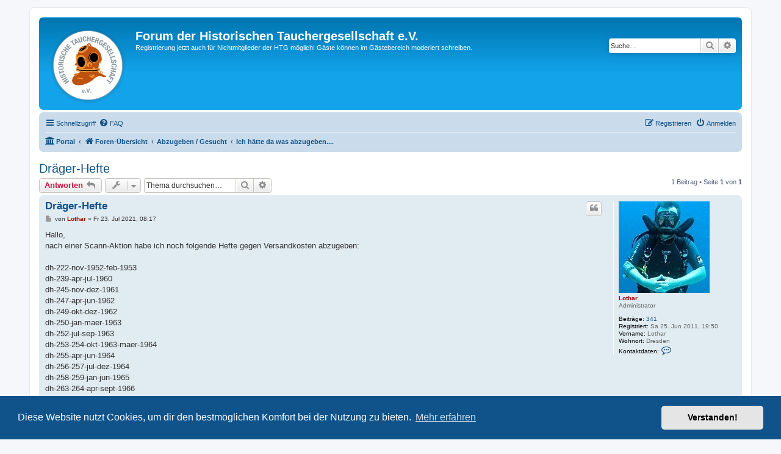

--- FILE ---
content_type: text/html; charset=UTF-8
request_url: https://forum.historische-tauchergesellschaft.de/viewtopic.php?f=43&t=1135&p=4286&sid=d367b4524b05def0a1053661c91d6d8d
body_size: 4825
content:
<!DOCTYPE html>
<html dir="ltr" lang="de">
<head>
<meta charset="utf-8" />
<meta http-equiv="X-UA-Compatible" content="IE=edge">
<meta name="viewport" content="width=device-width, initial-scale=1" />

<title>Dräger-Hefte - Forum der Historischen Tauchergesellschaft e.V.</title>


	<link rel="canonical" href="https://forum.historische-tauchergesellschaft.de/viewtopic.php?t=1135">

<!--
	phpBB style name: prosilver
	Based on style:   prosilver (this is the default phpBB3 style)
	Original author:  Tom Beddard ( http://www.subBlue.com/ )
	Modified by:
-->

<link href="./assets/css/font-awesome.min.css?assets_version=8" rel="stylesheet">
<link href="./styles/prosilver/theme/stylesheet.css?assets_version=8" rel="stylesheet">
<link href="./styles/prosilver/theme/de/stylesheet.css?assets_version=8" rel="stylesheet">



	<link href="./assets/cookieconsent/cookieconsent.min.css?assets_version=8" rel="stylesheet">

<!--[if lte IE 9]>
	<link href="./styles/prosilver/theme/tweaks.css?assets_version=8" rel="stylesheet">
<![endif]-->





</head>
<body id="phpbb" class="nojs notouch section-viewtopic ltr ">


<div id="wrap" class="wrap">
	<a id="top" class="top-anchor" accesskey="t"></a>
	<div id="page-header">
		<div class="headerbar" role="banner">
					<div class="inner">

			<div id="site-description" class="site-description">
		<a id="logo" class="logo" href="./index.php?sid=dc05cc989c6d9765c51568fbac07f735" title="Foren-Übersicht">
					<span class="site_logo"></span>
				</a>
				<h1>Forum der Historischen Tauchergesellschaft e.V.</h1>
				<p>Registrierung jetzt auch für Nichtmitglieder der HTG möglich!  Gäste können im Gästebereich moderiert schreiben.</p>
				<p class="skiplink"><a href="#start_here">Zum Inhalt</a></p>
			</div>

									<div id="search-box" class="search-box search-header" role="search">
				<form action="./search.php?sid=dc05cc989c6d9765c51568fbac07f735" method="get" id="search">
				<fieldset>
					<input name="keywords" id="keywords" type="search" maxlength="128" title="Suche nach Wörtern" class="inputbox search tiny" size="20" value="" placeholder="Suche…" />
					<button class="button button-search" type="submit" title="Suche">
						<i class="icon fa-search fa-fw" aria-hidden="true"></i><span class="sr-only">Suche</span>
					</button>
					<a href="./search.php?sid=dc05cc989c6d9765c51568fbac07f735" class="button button-search-end" title="Erweiterte Suche">
						<i class="icon fa-cog fa-fw" aria-hidden="true"></i><span class="sr-only">Erweiterte Suche</span>
					</a>
					<input type="hidden" name="sid" value="dc05cc989c6d9765c51568fbac07f735" />

				</fieldset>
				</form>
			</div>
						
			</div>
					</div>
				<div class="navbar" role="navigation">
	<div class="inner">

	<ul id="nav-main" class="nav-main linklist" role="menubar">

		<li id="quick-links" class="quick-links dropdown-container responsive-menu" data-skip-responsive="true">
			<a href="#" class="dropdown-trigger">
				<i class="icon fa-bars fa-fw" aria-hidden="true"></i><span>Schnellzugriff</span>
			</a>
			<div class="dropdown">
				<div class="pointer"><div class="pointer-inner"></div></div>
				<ul class="dropdown-contents" role="menu">
					
											<li class="separator"></li>
																									<li>
								<a href="./search.php?search_id=unanswered&amp;sid=dc05cc989c6d9765c51568fbac07f735" role="menuitem">
									<i class="icon fa-file-o fa-fw icon-gray" aria-hidden="true"></i><span>Unbeantwortete Themen</span>
								</a>
							</li>
							<li>
								<a href="./search.php?search_id=active_topics&amp;sid=dc05cc989c6d9765c51568fbac07f735" role="menuitem">
									<i class="icon fa-file-o fa-fw icon-blue" aria-hidden="true"></i><span>Aktive Themen</span>
								</a>
							</li>
							<li class="separator"></li>
							<li>
								<a href="./search.php?sid=dc05cc989c6d9765c51568fbac07f735" role="menuitem">
									<i class="icon fa-search fa-fw" aria-hidden="true"></i><span>Suche</span>
								</a>
							</li>
					
										<li class="separator"></li>

									</ul>
			</div>
		</li>

				<li data-skip-responsive="true">
			<a href="/app.php/help/faq?sid=dc05cc989c6d9765c51568fbac07f735" rel="help" title="Häufig gestellte Fragen" role="menuitem">
				<i class="icon fa-question-circle fa-fw" aria-hidden="true"></i><span>FAQ</span>
			</a>
		</li>
						
			<li class="rightside"  data-skip-responsive="true">
			<a href="./ucp.php?mode=login&amp;redirect=viewtopic.php%3Ff%3D43%26p%3D4286%26t%3D1135&amp;sid=dc05cc989c6d9765c51568fbac07f735" title="Anmelden" accesskey="x" role="menuitem">
				<i class="icon fa-power-off fa-fw" aria-hidden="true"></i><span>Anmelden</span>
			</a>
		</li>
					<li class="rightside" data-skip-responsive="true">
				<a href="./ucp.php?mode=register&amp;sid=dc05cc989c6d9765c51568fbac07f735" role="menuitem">
					<i class="icon fa-pencil-square-o  fa-fw" aria-hidden="true"></i><span>Registrieren</span>
				</a>
			</li>
						</ul>

	<ul id="nav-breadcrumbs" class="nav-breadcrumbs linklist navlinks" role="menubar">
				
		
		<li class="breadcrumbs" itemscope itemtype="https://schema.org/BreadcrumbList">

			
			<span class="crumb"><a href="/app.php/portal?sid=dc05cc989c6d9765c51568fbac07f735" data-navbar-reference="portal"><i class="icon fa-university fa-fw" aria-hidden="true"></i><span>Portal</span></a></span>				<span class="crumb" itemtype="https://schema.org/ListItem" itemprop="itemListElement" itemscope><a itemprop="item" href="./index.php?sid=dc05cc989c6d9765c51568fbac07f735" accesskey="h" data-navbar-reference="index"><i class="icon fa-home fa-fw"></i><span itemprop="name">Foren-Übersicht</span></a><meta itemprop="position" content="1" /></span>

											
								<span class="crumb" itemtype="https://schema.org/ListItem" itemprop="itemListElement" itemscope data-forum-id="47"><a itemprop="item" href="./viewforum.php?f=47&amp;sid=dc05cc989c6d9765c51568fbac07f735"><span itemprop="name">Abzugeben / Gesucht</span></a><meta itemprop="position" content="2" /></span>
															
								<span class="crumb" itemtype="https://schema.org/ListItem" itemprop="itemListElement" itemscope data-forum-id="43"><a itemprop="item" href="./viewforum.php?f=43&amp;sid=dc05cc989c6d9765c51568fbac07f735"><span itemprop="name">Ich hätte da was abzugeben....</span></a><meta itemprop="position" content="3" /></span>
							
					</li>

		
					<li class="rightside responsive-search">
				<a href="./search.php?sid=dc05cc989c6d9765c51568fbac07f735" title="Zeigt die erweiterten Suchoptionen an" role="menuitem">
					<i class="icon fa-search fa-fw" aria-hidden="true"></i><span class="sr-only">Suche</span>
				</a>
			</li>
			</ul>

	</div>
</div>
	</div>

	
	<a id="start_here" class="anchor"></a>
	<div id="page-body" class="page-body" role="main">
		
		
<h2 class="topic-title"><a href="./viewtopic.php?t=1135&amp;sid=dc05cc989c6d9765c51568fbac07f735">Dräger-Hefte</a></h2>
<!-- NOTE: remove the style="display: none" when you want to have the forum description on the topic body -->



<div class="action-bar bar-top">
	
			<a href="./posting.php?mode=reply&amp;t=1135&amp;sid=dc05cc989c6d9765c51568fbac07f735" class="button" title="Antwort erstellen">
							<span>Antworten</span> <i class="icon fa-reply fa-fw" aria-hidden="true"></i>
					</a>
	
			<div class="dropdown-container dropdown-button-control topic-tools">
		<span title="Themen-Optionen" class="button button-secondary dropdown-trigger dropdown-select">
			<i class="icon fa-wrench fa-fw" aria-hidden="true"></i>
			<span class="caret"><i class="icon fa-sort-down fa-fw" aria-hidden="true"></i></span>
		</span>
		<div class="dropdown">
			<div class="pointer"><div class="pointer-inner"></div></div>
			<ul class="dropdown-contents">
																												<li>
					<a href="./viewtopic.php?t=1135&amp;sid=dc05cc989c6d9765c51568fbac07f735&amp;view=print" title="Druckansicht" accesskey="p">
						<i class="icon fa-print fa-fw" aria-hidden="true"></i><span>Druckansicht</span>
					</a>
				</li>
											</ul>
		</div>
	</div>
	
			<div class="search-box" role="search">
			<form method="get" id="topic-search" action="./search.php?sid=dc05cc989c6d9765c51568fbac07f735">
			<fieldset>
				<input class="inputbox search tiny"  type="search" name="keywords" id="search_keywords" size="20" placeholder="Thema durchsuchen…" />
				<button class="button button-search" type="submit" title="Suche">
					<i class="icon fa-search fa-fw" aria-hidden="true"></i><span class="sr-only">Suche</span>
				</button>
				<a href="./search.php?sid=dc05cc989c6d9765c51568fbac07f735" class="button button-search-end" title="Erweiterte Suche">
					<i class="icon fa-cog fa-fw" aria-hidden="true"></i><span class="sr-only">Erweiterte Suche</span>
				</a>
				<input type="hidden" name="t" value="1135" />
<input type="hidden" name="sf" value="msgonly" />
<input type="hidden" name="sid" value="dc05cc989c6d9765c51568fbac07f735" />

			</fieldset>
			</form>
		</div>
	
			<div class="pagination">
			1 Beitrag
							&bull; Seite <strong>1</strong> von <strong>1</strong>
					</div>
		</div>




			<div id="p4286" class="post has-profile bg2">
		<div class="inner">

		<dl class="postprofile" id="profile4286">
			<dt class="has-profile-rank has-avatar">
				<div class="avatar-container">
																<a href="./memberlist.php?mode=viewprofile&amp;u=55&amp;sid=dc05cc989c6d9765c51568fbac07f735" class="avatar"><img class="avatar" src="./download/file.php?avatar=55_1313785017.jpg" width="149" height="150" alt="Benutzeravatar" /></a>														</div>
								<a href="./memberlist.php?mode=viewprofile&amp;u=55&amp;sid=dc05cc989c6d9765c51568fbac07f735" style="color: #AA0000;" class="username-coloured">Lothar</a>							</dt>

						<dd class="profile-rank">Administrator</dd>			
		<dd class="profile-posts"><strong>Beiträge:</strong> <a href="./search.php?author_id=55&amp;sr=posts&amp;sid=dc05cc989c6d9765c51568fbac07f735">341</a></dd>		<dd class="profile-joined"><strong>Registriert:</strong> Sa 25. Jun 2011, 19:50</dd>		
		
											<dd class="profile-custom-field profile-vorname"><strong>Vorname:</strong> Lothar</dd>
																	<dd class="profile-custom-field profile-phpbb_location"><strong>Wohnort:</strong> Dresden</dd>
							
							<dd class="profile-contact">
				<strong>Kontaktdaten:</strong>
				<div class="dropdown-container dropdown-left">
					<a href="#" class="dropdown-trigger" title="Kontaktdaten von Lothar">
						<i class="icon fa-commenting-o fa-fw icon-lg" aria-hidden="true"></i><span class="sr-only">Kontaktdaten von Lothar</span>
					</a>
					<div class="dropdown">
						<div class="pointer"><div class="pointer-inner"></div></div>
						<div class="dropdown-contents contact-icons">
																																								<div>
																	<a href="http://www.altes.tauchen.seveke.de" title="Website" class="last-cell">
										<span class="contact-icon phpbb_website-icon">Website</span>									</a>
																	</div>
																					</div>
					</div>
				</div>
			</dd>
				
		</dl>

		<div class="postbody">
						<div id="post_content4286">

					<h3 class="first">
						<a href="./viewtopic.php?p=4286&amp;sid=dc05cc989c6d9765c51568fbac07f735#p4286">Dräger-Hefte</a>
		</h3>

													<ul class="post-buttons">
																																									<li>
							<a href="./posting.php?mode=quote&amp;p=4286&amp;sid=dc05cc989c6d9765c51568fbac07f735" title="Mit Zitat antworten" class="button button-icon-only">
								<i class="icon fa-quote-left fa-fw" aria-hidden="true"></i><span class="sr-only">Zitieren</span>
							</a>
						</li>
														</ul>
							
						<p class="author">
									<a class="unread" href="./viewtopic.php?p=4286&amp;sid=dc05cc989c6d9765c51568fbac07f735#p4286" title="Beitrag">
						<i class="icon fa-file fa-fw icon-lightgray icon-md" aria-hidden="true"></i><span class="sr-only">Beitrag</span>
					</a>
								<span class="responsive-hide">von <strong><a href="./memberlist.php?mode=viewprofile&amp;u=55&amp;sid=dc05cc989c6d9765c51568fbac07f735" style="color: #AA0000;" class="username-coloured">Lothar</a></strong> &raquo; </span><time datetime="2021-07-23T07:17:59+00:00">Fr 23. Jul 2021, 08:17</time>
			</p>
			
			
			
			
			<div class="content">Hallo,<br>
nach einer Scann-Aktion habe ich noch folgende Hefte gegen Versandkosten abzugeben:<br>
<br>
dh-222-nov-1952-feb-1953<br>
dh-239-apr-jul-1960<br>
dh-245-nov-dez-1961<br>
dh-247-apr-jun-1962<br>
dh-249-okt-dez-1962<br>
dh-250-jan-maer-1963<br>
dh-252-jul-sep-1963<br>
dh-253-254-okt-1963-maer-1964<br>
dh-255-apr-jun-1964<br>
dh-256-257-jul-dez-1964<br>
dh-258-259-jan-jun-1965<br>
dh-263-264-apr-sept-1966<br>
dh-265-okt-dez-1966<br>
dh-266-jan-maer-1967<br>
dh-267-apr-jun-1967<br>
dh-268-Juli-Sept.-1967<br>
dh-269-270-okt-1967-maer-1968<br>
dh-272-jul-aug-1968<br>
dh-273-sep-okt-1968<br>
dh-274-nov-dez-1968<br>
dh-275-jan-maer-1969<br>
dh-276-apr-jun-1969<br>
dh-277-jul-sep-1969<br>
dh-278-okt-dez-1969<br>
dh-279-jan-maer-1970<br>
<br>
Wer möchte die denn haben?</div>

			
			
									
						
							<div id="sig4286" class="signature">Gruß,<br>
Lothar<br>
-- <br>
<a href="http://www.altes.tauchen.seveke.de" class="postlink">http://www.altes.tauchen.seveke.de</a></div>			
						</div>

		</div>

				<div class="back2top">
						<a href="#top" class="top" title="Nach oben">
				<i class="icon fa-chevron-circle-up fa-fw icon-gray" aria-hidden="true"></i>
				<span class="sr-only">Nach oben</span>
			</a>
					</div>
		
		</div>
	</div>

	

	<div class="action-bar bar-bottom">
	
			<a href="./posting.php?mode=reply&amp;t=1135&amp;sid=dc05cc989c6d9765c51568fbac07f735" class="button" title="Antwort erstellen">
							<span>Antworten</span> <i class="icon fa-reply fa-fw" aria-hidden="true"></i>
					</a>
		
		<div class="dropdown-container dropdown-button-control topic-tools">
		<span title="Themen-Optionen" class="button button-secondary dropdown-trigger dropdown-select">
			<i class="icon fa-wrench fa-fw" aria-hidden="true"></i>
			<span class="caret"><i class="icon fa-sort-down fa-fw" aria-hidden="true"></i></span>
		</span>
		<div class="dropdown">
			<div class="pointer"><div class="pointer-inner"></div></div>
			<ul class="dropdown-contents">
																												<li>
					<a href="./viewtopic.php?t=1135&amp;sid=dc05cc989c6d9765c51568fbac07f735&amp;view=print" title="Druckansicht" accesskey="p">
						<i class="icon fa-print fa-fw" aria-hidden="true"></i><span>Druckansicht</span>
					</a>
				</li>
											</ul>
		</div>
	</div>

	
	
	
			<div class="pagination">
			1 Beitrag
							&bull; Seite <strong>1</strong> von <strong>1</strong>
					</div>
	</div>


<div class="action-bar actions-jump">
		<p class="jumpbox-return">
		<a href="./viewforum.php?f=43&amp;sid=dc05cc989c6d9765c51568fbac07f735" class="left-box arrow-left" accesskey="r">
			<i class="icon fa-angle-left fa-fw icon-black" aria-hidden="true"></i><span>Zurück zu „Ich hätte da was abzugeben....“</span>
		</a>
	</p>
	
		<br /><br />
	</div>




			</div>


<div id="page-footer" class="page-footer" role="contentinfo">
	<div class="navbar" role="navigation">
	<div class="inner">

	<ul id="nav-footer" class="nav-footer linklist" role="menubar">
		<li class="breadcrumbs">
						<span class="crumb"><a href="/app.php/portal?sid=dc05cc989c6d9765c51568fbac07f735" data-navbar-reference="portal"><i class="icon fa-university fa-fw" aria-hidden="true"></i><span>Portal</span></a></span>			<span class="crumb"><a href="./index.php?sid=dc05cc989c6d9765c51568fbac07f735" data-navbar-reference="index"><i class="icon fa-home fa-fw" aria-hidden="true"></i><span>Foren-Übersicht</span></a></span>					</li>
		
				<li class="rightside">Alle Zeiten sind <span title="UTC+1">UTC+01:00</span></li>
							<li class="rightside">
				<a href="/app.php/user/delete_cookies?sid=dc05cc989c6d9765c51568fbac07f735" data-ajax="true" data-refresh="true" role="menuitem">
					<i class="icon fa-trash fa-fw" aria-hidden="true"></i><span>Alle Cookies löschen</span>
				</a>
			</li>
																<li class="rightside" data-last-responsive="true">
				<a href="./memberlist.php?mode=contactadmin&amp;sid=dc05cc989c6d9765c51568fbac07f735" role="menuitem">
					<i class="icon fa-envelope fa-fw" aria-hidden="true"></i><span>Kontakt</span>
				</a>
			</li>
			</ul>

	</div>
</div>

	<div class="copyright">
				<p class="footer-row">
			<span class="footer-copyright">Powered by <a href="https://www.phpbb.com/">phpBB</a>&reg; Forum Software &copy; phpBB Limited</span>
		</p>
				<p class="footer-row">
			<span class="footer-copyright">Deutsche Übersetzung durch <a href="https://www.phpbb.de/">phpBB.de</a></span>
		</p>
						<p class="footer-row" role="menu">
			<a class="footer-link" href="./ucp.php?mode=privacy&amp;sid=dc05cc989c6d9765c51568fbac07f735" title="Datenschutz" role="menuitem">
				<span class="footer-link-text">Datenschutz</span>
			</a>
			|
			<a class="footer-link" href="./ucp.php?mode=terms&amp;sid=dc05cc989c6d9765c51568fbac07f735" title="Nutzungsbedingungen" role="menuitem">
				<span class="footer-link-text">Nutzungsbedingungen</span>
			</a>
		</p>
					</div>

	<div id="darkenwrapper" class="darkenwrapper" data-ajax-error-title="AJAX-Fehler" data-ajax-error-text="Bei der Verarbeitung deiner Anfrage ist ein Fehler aufgetreten." data-ajax-error-text-abort="Der Benutzer hat die Anfrage abgebrochen." data-ajax-error-text-timeout="Bei deiner Anfrage ist eine Zeitüberschreitung aufgetreten. Bitte versuche es erneut." data-ajax-error-text-parsererror="Bei deiner Anfrage ist etwas falsch gelaufen und der Server hat eine ungültige Antwort zurückgegeben.">
		<div id="darken" class="darken">&nbsp;</div>
	</div>

	<div id="phpbb_alert" class="phpbb_alert" data-l-err="Fehler" data-l-timeout-processing-req="Bei der Anfrage ist eine Zeitüberschreitung aufgetreten.">
		<a href="#" class="alert_close">
			<i class="icon fa-times-circle fa-fw" aria-hidden="true"></i>
		</a>
		<h3 class="alert_title">&nbsp;</h3><p class="alert_text"></p>
	</div>
	<div id="phpbb_confirm" class="phpbb_alert">
		<a href="#" class="alert_close">
			<i class="icon fa-times-circle fa-fw" aria-hidden="true"></i>
		</a>
		<div class="alert_text"></div>
	</div>
</div>

</div>

<div>
	<a id="bottom" class="anchor" accesskey="z"></a>
	</div>

<script src="./assets/javascript/jquery-3.7.1.min.js?assets_version=8"></script>
<script src="./assets/javascript/core.js?assets_version=8"></script>

	<script src="./assets/cookieconsent/cookieconsent.min.js?assets_version=8"></script>
	<script>
		if (typeof window.cookieconsent === "object") {
			window.addEventListener("load", function(){
				window.cookieconsent.initialise({
					"palette": {
						"popup": {
							"background": "#0F538A"
						},
						"button": {
							"background": "#E5E5E5"
						}
					},
					"theme": "classic",
					"content": {
						"message": "Diese\u0020Website\u0020nutzt\u0020Cookies,\u0020um\u0020dir\u0020den\u0020bestm\u00F6glichen\u0020Komfort\u0020bei\u0020der\u0020Nutzung\u0020zu\u0020bieten.",
						"dismiss": "Verstanden\u0021",
						"link": "Mehr\u0020erfahren",
						"href": "./ucp.php?mode=privacy&amp;sid=dc05cc989c6d9765c51568fbac07f735"
					}
				});
			});
		}
	</script>


<script src="./styles/prosilver/template/forum_fn.js?assets_version=8"></script>
<script src="./styles/prosilver/template/ajax.js?assets_version=8"></script>



</body>
</html>
